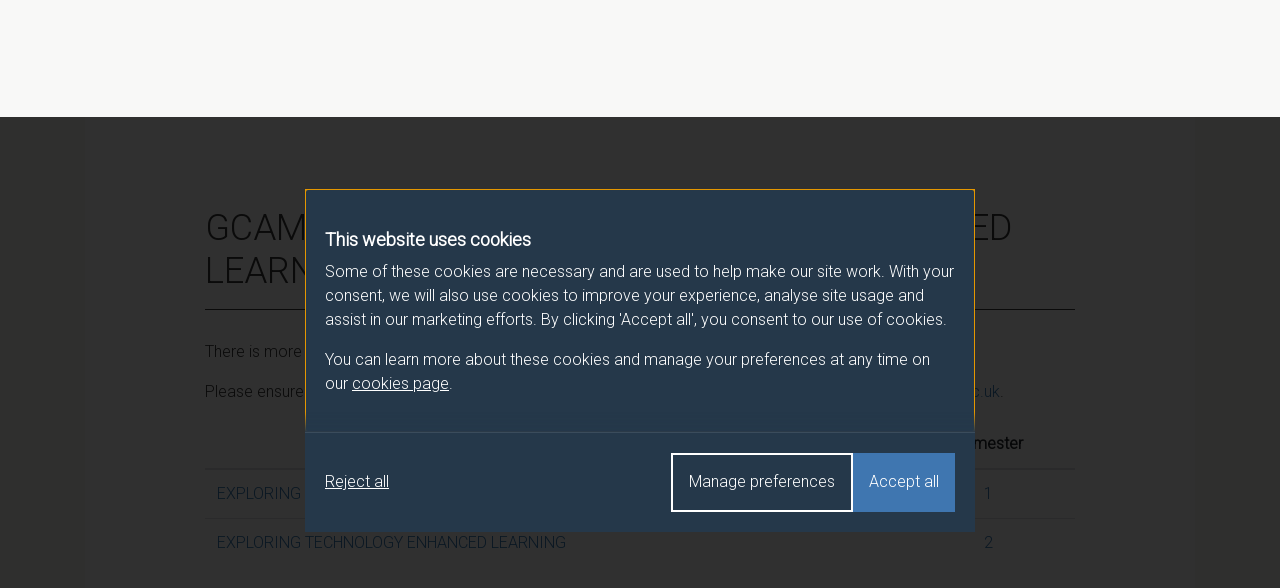

--- FILE ---
content_type: text/html; charset=UTF-8
request_url: https://catalogue.surrey.ac.uk/2022-3/module/GCAM006
body_size: 7774
content:
  <!DOCTYPE html>
  <html lang="en">
    <head>
              <meta name="robots" content="noindex">
            <meta charset="utf-8">
      <meta name="viewport" content="width=device-width, initial-scale=1">
      <title>Modules 2022/3 - University of Surrey</title>

      <!-- Latest compiled and minified CSS -->
      <link rel="stylesheet" href="https://cdn.jsdelivr.net/npm/bootstrap@4.6.1/dist/css/bootstrap.min.css" integrity="sha384-zCbKRCUGaJDkqS1kPbPd7TveP5iyJE0EjAuZQTgFLD2ylzuqKfdKlfG/eSrtxUkn" crossorigin="anonymous">

      <link href="//fonts.googleapis.com/css?family=Roboto:300" rel="stylesheet">
      <link rel="stylesheet" href="/css/override.css">
      <link rel="stylesheet" href="/css/cookie-consent.css">
    </head>
    <body>
      <!-- cookie-banner.php -->

<dialog role="dialog" aria-modal="true" class="cookie-consent" id="cookie-consent-dialog" aria-labelledby="cookie-consent-title" aria-describedby="cookie-consent-description">
      <div class="container">
        <div class="top">
          <div id="cookie-consent-intro" class="intro" tabindex="-1">
            <h2 id="cookie-consent-title">This website uses cookies</h2>

            <div id="cookie-consent-description">
              <p>Some of these cookies are necessary and are used to help make our site work. With your consent, we will also use cookies to improve your experience, analyse site usage and assist in our marketing efforts. By clicking 'Accept all', you consent to our use of cookies.</p>

              <p>You can learn more about these cookies and manage your preferences at any time on our <a class="focus-styles" href="/cookies">cookies page <svg xmlns="http://www.w3.org/2000/svg" fill="none" viewBox="0 0 24 24" stroke-width="1.5" stroke="currentColor" class="icon">
                <path stroke-linecap="round" stroke-linejoin="round" d="M13.5 6H5.25A2.25 2.25 0 0 0 3 8.25v10.5A2.25 2.25 0 0 0 5.25 21h10.5A2.25 2.25 0 0 0 18 18.75V10.5m-10.5 6L21 3m0 0h-5.25M21 3v5.25" />
                </svg></a>.
              </p>
            </div>
          </div>

          <div class="prefs" tabindex="-1" id="cookie-consent-preferences">

            <div class="consent-item">
              <div class="toggle-wrapper">
                <h3>Necessary</h3>

                <label>
                  <span class="sr-only">Necessary</span>

                  <input type="checkbox" checked disabled value="" class="sr-only">

                  <div class="toggle disabled"></div>

                </label>
              </div>

              <p>These cookies enable essential website functions and ensure the site operates properly. They do not store personally identifiable information. While you can disable them in your browser settings, some features may not function correctly.</p>
            </div>

            <div class="consent-item">
              <div class="toggle-wrapper">
                <h3>Analytics</h3>

                <label>
                  <span class="sr-only">Analytics</span>

                  <input id="analytics-consent-checkbox" type="checkbox" value="" class="sr-only">

                  <div class="toggle"></div>

                </label>
              </div>

              <p>These cookies help us understand how visitors interact with our website by collecting anonymous usage data. We use this information to improve website performance and enhance your experience.</p>
            </div>

            <div class="consent-item">
              <div class="toggle-wrapper">
                <h3>Marketing</h3>

                <label>
                  <span class="sr-only">Marketing</span>

                  <input id="marketing-consent-checkbox" type="checkbox" value="" class="sr-only">

                  <div class="toggle"></div>

                </label>
              </div>

              <p>These cookies deliver personalised ads based on your browsing activity and help us measure the effectiveness of our advertising campaigns.</p>
            </div>

          </div>
        </div>

        <div class="buttons">
          <div class="button-wrapper">
            <button id="cookie-consent-accept-all-button" class="accept focus-styles">Accept all</button>
            <button id="cookie-consent-show-preferences-button" class="secondary show-preferences focus-styles">Manage preferences</button>
            <button id="cookie-consent-save-preferences-button" class="hidden secondary save-preferences focus-styles">Save preferences</button>
          </div>

          <button id="cookie-consent-reject-button" class="reject focus-styles">Reject all</button>
        </div>

      </div>
    </dialog>

    <!-- Google Tag Manager (noscript) -->
    <noscript><iframe src="https://www.googletagmanager.com/ns.html?id=GTM-MWT4NCJM"
    height="0" width="0" style="display:none;visibility:hidden"></iframe></noscript>
    <!-- End Google Tag Manager (noscript) -->

      <header>
        <div class="container">
          <a class="logo "href="/" title="Surrey University, Module Catalogue Homepage"><img src="/img/logo.svg" alt="Surrey University logo" width="180" height="42.5667" /></a>
        </div>
      </header>

      <nav class="breadcrumb-bar">
        <div class="container">
          <nav aria-label="breadcrumb">
            <ol class="breadcrumb">
              <li class="breadcrumb-item"><a href="/">Programme/Module Catalogue</a></li>
              <li class="breadcrumb-item"><a href="/2022-3">2022/3</a></li>
              <li class="breadcrumb-item"><a href="/2022-3/module">Modules</a></li>
              <li class="breadcrumb-item active" aria-current="page"><a href="/2022-3/module/GCAM006">EXPLORING TECHNOLOGY ENHANCED LEARNING</a></li>
            </ol>
          </nav>
        </div>
      </nav>

      <main id="container">
        <div class="prog-mod-list">
          <div class="container">
            <div class="content">
              <div class="row">
                <div class="col-md-12">
                  <h1>GCAM006 - EXPLORING TECHNOLOGY ENHANCED LEARNING - 2022/3</h1>
                </div>
              </div>
              <div class="row">
                <div class="col-md-12">
                  <p>There is more than one occurrence for this module.</p>
                  <p>Please ensure that you click the correct link. If you have any queries please e-mail: <a href="mailto:moduleselection@surrey.ac.uk">moduleselection@surrey.ac.uk</a>.</p>
                  <table class="table table-hover mod-occur-list">
                    <thead>
                      <tr>
                        <th></th>
                        <th>Semester</th>
                      </tr>
                    </thead>
                    <tbody>
                                              <tr>
                          <td><a href="/2022-3/module/GCAM006/SEMR1/1">EXPLORING TECHNOLOGY ENHANCED LEARNING </a></td>
                                                <td><a href="/2022-3/module/GCAM006/SEMR1/1">1</a></td>
                      </tr>
                                              <tr>
                          <td><a href="/2022-3/module/GCAM006/SEMR2/2">EXPLORING TECHNOLOGY ENHANCED LEARNING </a></td>
                                                <td><a href="/2022-3/module/GCAM006/SEMR2/2">2</a></td>
                      </tr>
                                          </tbody>
                  </table>
                </div>
              </div>
            </div>
          </div>
        </main>

      <script src="/js/cookie-consent.js"></script>

      <!-- jQuery (necessary for Bootstrap's JavaScript plugins) -->
      <script src="https://code.jquery.com/jquery-3.7.1.min.js" integrity="sha256-/JqT3SQfawRcv/BIHPThkBvs0OEvtFFmqPF/lYI/Cxo=" crossorigin="anonymous"></script>

      <!-- Latest compiled and minified JavaScript -->
      <script src="https://cdn.jsdelivr.net/npm/bootstrap@4.6.1/dist/js/bootstrap.min.js" integrity="sha384-VHvPCCyXqtD5DqJeNxl2dtTyhF78xXNXdkwX1CZeRusQfRKp+tA7hAShOK/B/fQ2" crossorigin="anonymous"></script>
      <script src="/js/plugins.js"></script>
      <script src="/js/script.js"></script>
    </body>
  </html>
